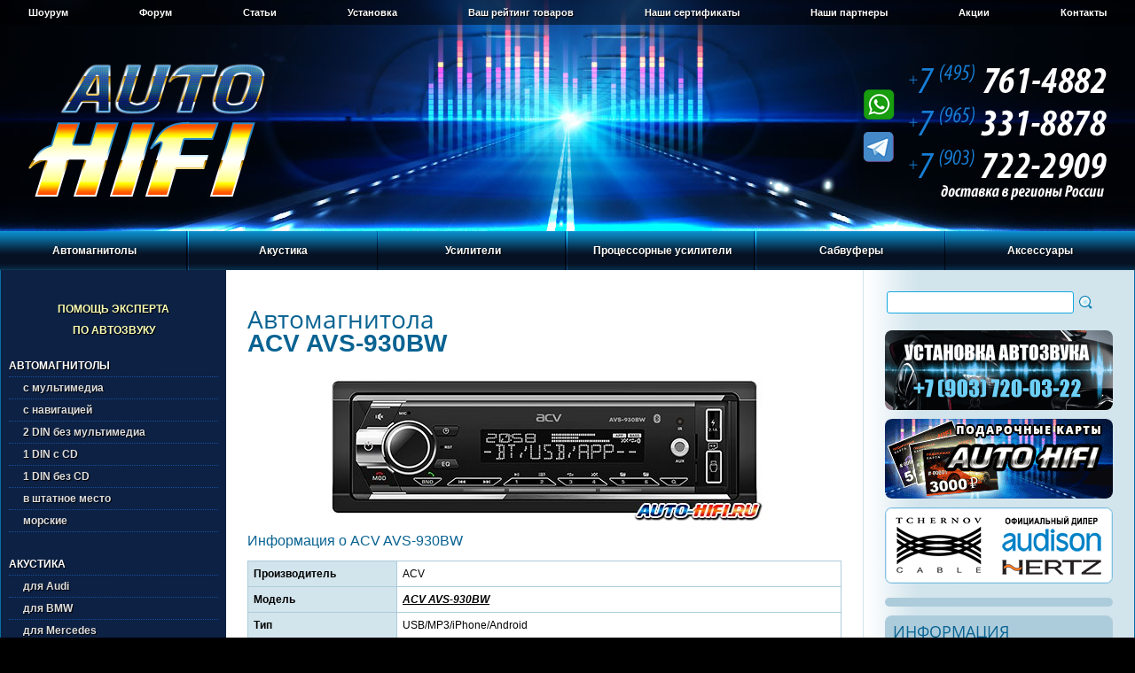

--- FILE ---
content_type: text/html
request_url: https://auto-hifi.ru/auto/model.php?mode=AVS-930BW
body_size: 15990
content:
<!DOCTYPE HTML PUBLIC "-//W3C//DTD HTML 4.01 Transitional//EN" "http://www.w3.org/TR/html4/loose.dtd">
<html>
<head>
<title>Автомагнитола ACV AVS-930BW | Характеристики ACV AVS-930BW | Отзывы ACV AVS-930BW</title>
<meta name='description' content='Технические характеристики, отзывы пользователей на ACV AVS-930BW'>
<meta name='keywords' content='ACV AVS-930BW, AVS-930BW'>
<meta http-equiv='content-type' content='text/html; charset=utf-8'>
<meta http-equiv='content-script-type' content='text/javascript'>
<link rel='icon' href='/favicon.ico' type='image/x-icon'>
<link rel='shortcut icon' href='/favicon.ico' type='image/x-icon'>
<link rel='apple-touch-icon' sizes='57x57' href='/apple-touch-icon-57.png'>
<link rel='apple-touch-icon' sizes='72x72' href='/apple-touch-icon-72.png'>
<link rel='apple-touch-icon' sizes='114x114' href='/apple-touch-icon-114.png'>
<link rel='apple-touch-icon' sizes='120x120' href='/apple-touch-icon-120.png'>
<link rel='apple-touch-icon' sizes='144x144' href='/apple-touch-icon-144.png'>
<link rel='apple-touch-icon' sizes='152x152' href='/apple-touch-icon-152.png'>
<link rel='stylesheet' type='text/css' href='/css/common.css'>
<link rel='stylesheet' type='text/css' href='/css/style.css'>	
<link rel='stylesheet' type='text/css' href='/css/font.css'>
<link rel='stylesheet' type='text/css' media='screen, projection' href='/jcart/jcart/css/jcart.css'>	
<script type='text/javascript' src='/js/jquery.min.js'></script>
<script type='text/javascript' src='/js/common.js'></script> 
<script type='text/javascript' src='/fb/lib/jquery.mousewheel-3.0.6.pack.js'></script>
<script type='text/javascript' src='/fb/source/jquery.fancybox.js'></script>
<script type='text/javascript' src='/js/swfobject.js'></script>
<link rel='stylesheet' type='text/css' href='/fb/source/jquery.fancybox.css' media='screen'>
</head><body>
<!-- Yandex.Metrika counter --> <script type="text/javascript" > (function(m,e,t,r,i,k,a){m[i]=m[i]||function(){(m[i].a=m[i].a||[]).push(arguments)}; m[i].l=1*new Date(); for (var j = 0; j < document.scripts.length; j++) {if (document.scripts[j].src === r) { return; }} k=e.createElement(t),a=e.getElementsByTagName(t)[0],k.async=1,k.src=r,a.parentNode.insertBefore(k,a)}) (window, document, "script", "https://mc.yandex.ru/metrika/tag.js", "ym"); ym(97828858, "init", { clickmap:true, trackLinks:true, accurateTrackBounce:true }); </script> <noscript><div><img src="https://mc.yandex.ru/watch/97828858" style="position:absolute; left:-9999px;" alt="" /></div></noscript> <!-- /Yandex.Metrika counter -->

<script type='text/javascript'>
	$(document).ready(function() {
		$('.pics').fancybox({
			padding: 0,
			openEffect : 'elastic',
			openSpeed  : 150,
			closeEffect : 'elastic',
			closeSpeed  : 150,
			closeClick : true,
			closeBtn : false,
			helpers : {
				title : null,
				overlay : null
			}
		});
		$('.gals').fancybox({
			padding: 0,
			openEffect : 'elastic',
			openSpeed  : 150,
			closeEffect : 'elastic',
			closeSpeed  : 150,
			closeClick : true,
			closeBtn : false,
			arrows : false,
			autoPlay : false,
			helpers : {
				title : null,
				overlay : null
			}
		});
		$('.tpics').fancybox({
			padding: 0,
			openEffect : 'elastic',
			openSpeed  : 150,
			closeEffect : 'elastic',
			closeSpeed  : 150,
			closeClick : true,
			closeBtn : false,
			helpers : {
				title : {
					type : 'outside'
				}
			}
		});
	});
</script>
<div class="wrapper">
<!-- #header -->
<div id="header">
	<!-- #topmenu -->
	<div id="topmenu">
		<ul>
			<li><a href="/showroom.php" title="Шоурум «Auto-HiFi»">Шоурум</a></li>
			<li><a href="/forum/index.php" title="Форум «Auto-HiFi»">Форум</a></li>
			<li><a href="/autozvuk/index.php" title="Статьи из журналов про автозвук">Статьи</a></li>
			<li><a href="/ustanovka.php" title="Установка автозвука">Установка</a></li>
			<li><a href="/rating.php" title="Ваш рейтинг товаров">Ваш рейтинг товаров</a></li>
			<li><a href="/sert.php" title="Наши сертификаты">Наши сертификаты</a></li>
			<li><a href="/partners.php" title="Наши партнеры">Наши партнеры</a></li>
			<li><a href="/actions.php" title="Акции «Auto-HiFi»">Акции</a></li>
			<li><a href="/were.php" title="Контакты">Контакты</a></li>
			<li class="last"></li>
		</ul>
	</div>
	<!-- /#topmenu -->
	<div id="logo"><a href="/index.php"><img src="/images/logo.png" alt="Auto-HiFi"></a></div>
	<div id="phones">
	<img src="https://auto-hifi.ru/images/000000-0.png" width="306" height="206" border="0" id="phonesmap" usemap="#phonesmap" alt="" title="все номера доступны через WhatsApp и Telegram"/>
        <map name="phonesmap">
          <area shape="poly" coords="84,0,305,0,305,42,84,42" href="tel:+74957614882" alt="" />
          <area shape="poly" coords="84,43,305,43,305,90,84,90" href="tel:+79653318878" alt="" />
	  <area shape="poly" coords="84,91,305,91,305,139,84,139" href="tel:+79037222909" alt="" />
        </map>
</div>
</div>
<!-- /#header -->

<!-- #mainmenu -->
<div id="mainmenu">
	<ul>
		<li>
			<a href="#">Автомагнитолы</a>
			<div class="sub">
				<ul>
					<li>
						<a href="/auto/index.php?firma=ACV">ACV</a>
						<a href="/auto/index.php?firma=Alpine">Alpine</a>
						<a href="/auto/index.php?firma=Aura">Aura</a>
						<a href="/auto/index.php?firma=AVEL">AVEL</a>
						<a href="/auto/index.php?firma=Blaupunkt">Blaupunkt</a>
						<a href="/auto/index.php?firma=Clarion">Clarion</a>
						<a href="/auto/index.php?firma=Deaf%20Bonce">Deaf Bonce</a>
						<a href="/auto/index.php?firma=Hertz">Hertz</a>
						<a href="/auto/index.php?firma=InCar">InCar</a>
						<a href="/auto/index.php?firma=Infinity">Infinity</a>
						<a href="/auto/index.php?firma=JBL">JBL</a>
						<a href="/auto/index.php?firma=JL%20Audio">JL Audio</a>
					</li>
					<li>
						<a href="/auto/index.php?firma=JVC">JVC</a>
						<a href="/auto/index.php?firma=Kenwood">Kenwood</a>		
						<a href="/auto/index.php?firma=Kicker">Kicker</a>		
						<a href="/auto/index.php?firma=Nakamichi">Nakamichi</a>				
						<a href="/auto/index.php?firma=Pioneer">Pioneer</a>
						<a href="/auto/index.php?firma=Prology">Prology</a>
						<a href="/auto/index.php?firma=Sony">Sony</a>		
						<a href="/auto/index.php?firma=Swat">Swat</a>		
						<a href="/auto/index.php?firma=Teyes">Teyes</a>		
						<a href="/auto/index.php?firma=Ural">Ural</a>								
					</li>
					<li>
						<a href="/auto/indexs.php"><b>Подобрать автомагнитолу в штатное место</b></a>
						<a href="/auto/select.php"><b>Выбор автомагнитолы по параметрам</b></a>
					</li>
				</ul>
			</div>
		</li>
		<li>
			<a href="#">Акустика</a>
			<div class="sub">
				<ul>
					<li>
						<a href="/acoustic/index.php?firma=ACV">ACV</a>
						<a href="/acoustic/index.php?firma=Ai-Sonic">Ai-Sonic</a>
						<a href="/acoustic/index.php?firma=Alpine">Alpine</a>
						<a href="/acoustic/index.php?firma=AMP">AMP</a>
						<a href="/acoustic/index.php?firma=Aspect">Aspect</a>
						<a href="/acoustic/index.php?firma=Audio%20System">Audio System</a>
						<a href="/acoustic/index.php?firma=Audio%20System%20Italy">Audio System Italy</a>
						<a href="/acoustic/index.php?firma=Audison">Audison</a>
						<a href="/acoustic/index.php?firma=Aura">Aura</a>
						<a href="/acoustic/index.php?firma=Avatar">Avatar</a>
						<a href="/acoustic/index.php?firma=AVEL">AVEL</a>
						<a href="/acoustic/index.php?firma=Awave">Awave</a>
						<a href="/acoustic/index.php?firma=Axton">Axton</a>
						<a href="/acoustic/index.php?firma=Best%20Balance">Best Balance</a>
						<a href="/acoustic/index.php?firma=Black%20Hydra">Black Hydra</a>
					</li>
					<li>
						<a href="/acoustic/index.php?firma=BLAM">BLAM</a>
						<a href="/acoustic/index.php?firma=Blaupunkt">Blaupunkt</a>
						<a href="/acoustic/index.php?firma=Brax">Brax</a>
						<a href="/acoustic/index.php?firma=Clarion">Clarion</a>		
						<a href="/acoustic/index.php?firma=DD%20Audio">DD Audio</a>	
						<a href="/acoustic/index.php?firma=Deaf%20Bonce">Deaf Bonce</a>
						<a href="/acoustic/index.php?firma=Dego">Dego</a>
						<a href="/acoustic/index.php?firma=DL%20Audio">DL Audio</a>	
						<a href="/acoustic/index.php?firma=DLS">DLS</a>	
						<a href="/acoustic/index.php?firma=Edge">Edge</a>
						<a href="/acoustic/index.php?firma=Ergo">Ergo</a>
						<a href="/acoustic/index.php?firma=ESB%20Audio">ESB Audio</a>
						<a href="/acoustic/index.php?firma=ESX">ESX</a>
						<a href="/acoustic/index.php?firma=Eton">Eton</a>
						<a href="/acoustic/index.php?firma=EXSO">EXSO</a>
					</li>
					<li>
						<a href="/acoustic/index.php?firma=Focal">Focal</a>
						<a href="/acoustic/index.php?firma=FSD%20audio">FSD audio</a>
						<a href="/acoustic/index.php?firma=Goldhorn">Goldhorn</a>
						<a href="/acoustic/index.php?firma=Gladen">Gladen</a>	
						<a href="/acoustic/index.php?firma=Ground%20Zero">Ground Zero</a>
					  <a href="/acoustic/index.php?firma=Harmony">Harmony</a>
					  <a href="/acoustic/index.php?firma=Helix">Helix</a>
					  <a href="/acoustic/index.php?firma=Hellion">Hellion</a>
						<a href="/acoustic/index.php?firma=Hertz">Hertz</a>
						<a href="/acoustic/index.php?firma=Infinity">Infinity</a>
						<a href="/acoustic/index.php?firma=JBL">JBL</a>	
						<a href="/acoustic/index.php?firma=JL%20Audio">JL Audio</a>		
						<a href="/acoustic/index.php?firma=JVC">JVC</a>
						<a href="/acoustic/index.php?firma=Kenwood">Kenwood</a>
						<a href="/acoustic/index.php?firma=Kicker">Kicker</a>
					</li>
					<li>
						<a href="/acoustic/index.php?firma=Kicx">Kicx</a>
					  <a href="/acoustic/index.php?firma=Light%20Audio">Light Audio</a>
						<a href="/acoustic/index.php?firma=Match">Match</a>
						<a href="/acoustic/index.php?firma=MBQ">MBQ</a>
						<a href="/acoustic/index.php?firma=Morel">Morel</a>
						<a href="/acoustic/index.php?firma=Musway">Musway</a>
						<a href="/acoustic/index.php?firma=Mystery">Mystery</a>
						<a href="/acoustic/index.php?firma=Nakamichi">Nakamichi</a>	
						<a href="/acoustic/index.php?firma=Oris">Oris</a>	
						<a href="/acoustic/index.php?firma=Phoenix%20Gold">Phoenix Gold</a>
						<a href="/acoustic/index.php?firma=Pioneer">Pioneer</a>
					  <a href="/acoustic/index.php?firma=Pride">Pride</a>
					  <a href="/acoustic/index.php?firma=Prology">Prology</a>
						<a href="/acoustic/index.php?firma=Rainbow">Rainbow</a>	
					</li>
					<li>
						<a href="/acoustic/index.php?firma=Recoil">Recoil</a>		
						<a href="/acoustic/index.php?firma=Sennuopu">Sennuopu</a>	
						<a href="/acoustic/index.php?firma=SOaudio">SOaudio</a>		
						<a href="/acoustic/index.php?firma=Sony">Sony</a>		
						<a href="/acoustic/index.php?firma=Steg">Steg</a>
						<a href="/acoustic/index.php?firma=Stinger">Stinger</a>
						<a href="/acoustic/index.php?firma=Swat">Swat</a>
						<a href="/acoustic/index.php?firma=Terza">Terza</a>
						<a href="/acoustic/index.php?firma=Tonemix">Tonemix</a>
						<a href="/acoustic/index.php?firma=Ural">Ural</a>
						<a href="/acoustic/index.php?firma=Vibe">Vibe</a>
						<a href="/acoustic/index.php?firma=Xcelsus audio">Xcelsus audio</a>
						<br>
						<br>
						<a href="/acoustic/select.php"><b>Выбор акустики по параметрам</b></a>
					</li>
				</ul>
			</div>
		</li>
		<li>
			<a href="#">Усилители</a>
			<div class="sub">
				<ul>
					<li>
						<a href="/amp/index.php?firma=ACV">ACV</a>
						<a href="/amp/index.php?firma=Alpine">Alpine</a>
						<a href="/amp/index.php?firma=AMP">AMP</a>
						<a href="/amp/index.php?firma=Audio%20System">Audio System</a>
						<a href="/amp/index.php?firma=Audio%20System%20Italy">Audio System Italy</a>
						<a href="/amp/index.php?firma=Audison">Audison</a>
						<a href="/amp/index.php?firma=Aura ">Aura</a>
						<a href="/amp/index.php?firma=Avatar">Avatar</a>
						<a href="/amp/index.php?firma=Awave">Awave</a>
						<a href="/amp/index.php?firma=Axton">Axton</a>
						<a href="/amp/index.php?firma=Best%20Balance">Best Balance</a>
						<a href="/amp/index.php?firma=Black%20Hydra">Black Hydra</a>
						<a href="/amp/index.php?firma=Blaupunkt">Blaupunkt</a>
					</li>
					<li>
						<a href="/amp/index.php?firma=Brax">Brax</a>
						<a href="/amp/index.php?firma=Clarion">Clarion</a>
						<a href="/amp/index.php?firma=Deaf%20Bonce">Deaf Bonce</a>	
						<a href="/amp/index.php?firma=DL%20Audio">DL Audio</a>	
						<a href="/amp/index.php?firma=DLS">DLS</a>	
						<a href="/amp/index.php?firma=Edge">Edge</a>
						<a href="/amp/index.php?firma=ESX">ESX</a>
						<a href="/amp/index.php?firma=Eton">Eton</a>
						<a href="/amp/index.php?firma=Focal">Focal</a>
						<a href="/amp/index.php?firma=FSD%20audio">FSD audio</a>
					  <a href="/amp/index.php?firma=Gladen">Gladen</a>
						<a href="/amp/index.php?firma=Ground%20Zero">Ground Zero</a>	
						<a href="/amp/index.php?firma=Helix">Helix</a>
						<a href="/amp/index.php?firma=Hellion">Hellion</a>
					</li>
					<li>
						<a href="/amp/index.php?firma=Hertz">Hertz</a>
						<a href="/amp/index.php?firma=InCar">InCar</a>
						<a href="/amp/index.php?firma=Infinity">Infinity</a>
						<a href="/amp/index.php?firma=JBL">JBL</a>	
						<a href="/amp/index.php?firma=JL%20Audio">JL Audio</a>	
						<a href="/amp/index.php?firma=JVC">JVC</a>	
						<a href="/amp/index.php?firma=Kenwood">Kenwood</a>
						<a href="/amp/index.php?firma=Kicker">Kicker</a>
						<a href="/amp/index.php?firma=Kicx">Kicx</a>
						<a href="/amp/index.php?firma=Light%20Audio">Light Audio</a>
						<a href="/amp/index.php?firma=Match">Match</a>
						<a href="/amp/index.php?firma=Morel">Morel</a>
					</li>
					<li>
						<a href="/amp/index.php?firma=Mosconi">Mosconi</a>
						<a href="/amp/index.php?firma=Musway">Musway</a>
						<a href="/amp/index.php?firma=Nakamichi">Nakamichi</a>
						<a href="/amp/index.php?firma=Oris">Oris</a>
						<a href="/amp/index.php?firma=Phoenix%20Gold">Phoenix Gold</a>	
						<a href="/amp/index.php?firma=Pioneer">Pioneer</a>
						<a href="/amp/index.php?firma=Pride">Pride</a>
						<a href="/amp/index.php?firma=Prology">Prology</a>
						<a href="/amp/index.php?firma=Rainbow">Rainbow</a>
						<a href="/amp/index.php?firma=Recoil">Recoil</a>
						<a href="/amp/index.php?firma=Resolut">Resolut</a>
						<a href="/amp/index.php?firma=Steg">Steg</a>
						<a href="/amp/index.php?firma=Swat">Swat</a>
					</li>
					<li>
						<a href="/amp/index.php?firma=Tonemix">Tonemix</a>
						<a href="/amp/index.php?firma=Ural">Ural</a>
						<a href="/amp/index.php?firma=Vibe">Vibe</a>
						<a href="/amp/index.php?firma=Xcelsus%20audio">Xcelsus audio</a>
						<a href="/amp/index.php?firma=Zapco">Zapco</a>
						<br>
						<br>
						<a href="/amp/select.php"><b>Выбор усилителя по параметрам</b></a>
					</li>
				</ul>
			</div>
		</li>
		<li>
			<a href="#">Процессорные усилители</a>
			<div class="sub">
				<ul>
					<li>
						<a href="/amp/indexpamp.php?firma=A1COSMOS">A1COSMOS</a>
						<a href="/amp/indexpamp.php?firma=ACV">ACV</a>
						<a href="/amp/indexpamp.php?firma=Alpine">Alpine</a>
						<a href="/amp/indexpamp.php?firma=AMP">AMP</a>
						<a href="/amp/indexpamp.php?firma=Audio%20System">Audio System</a>
						<a href="/amp/indexpamp.php?firma=Audio%20System Italy">Audio System Italy</a>
						<a href="/amp/indexpamp.php?firma=Audison">Audison</a>
						<a href="/amp/indexpamp.php?firma=Awave">Awave</a>
						<a href="/amp/indexpamp.php?firma=Best%20Balance">Best Balance</a>
						<a href="/amp/indexpamp.php?firma=Black%20Hydra">Black Hydra</a>
						<a href="/amp/indexpamp.php?firma=Brax">Brax</a>	
						<a href="/amp/indexpamp.php?firma=Deaf%20Bonce">Deaf Bonce</a>
						<a href="/amp/indexpamp.php?firma=Eton">Eton</a>
					</li>
					<li>
						<a href="/amp/indexpamp.php?firma=Goldhorn">Goldhorn</a>
						<a href="/amp/indexpamp.php?firma=Ground%20Zero">Ground Zero</a>
						<a href="/amp/indexpamp.php?firma=Helix">Helix</a>
						<a href="/amp/indexpamp.php?firma=Hellion">Hellion</a>
						<a href="/amp/indexpamp.php?firma=Hertz">Hertz</a>
						<a href="/amp/indexpamp.php?firma=JBL">JBL</a>
						<a href="/amp/indexpamp.php?firma=JL Audio">JL Audio</a>
						<a href="/amp/indexpamp.php?firma=Kicx">Kicx</a>
						<a href="/amp/indexpamp.php?firma=Light%20Audio">Light Audio</a>
						<a href="/amp/indexpamp.php?firma=Match">Match</a>
						<a href="/amp/indexpamp.php?firma=Mosconi">Mosconi</a>
					</li>
					<li>
						<a href="/amp/indexpamp.php?firma=Musway">Musway</a>
						<a href="/amp/indexpamp.php?firma=Nakamichi">Nakamichi</a>
						<a href="/amp/indexpamp.php?firma=Pioneer">Pioneer</a>
						<a href="/amp/indexpamp.php?firma=Phoenix%20Gold">Phoenix Gold</a>
						<a href="/amp/indexpamp.php?firma=Rainbow">Rainbow</a>
						<a href="/amp/indexpamp.php?firma=Recoil">Recoil</a>
						<a href="/amp/indexpamp.php?firma=Resolut">Resolut</a>
						<a href="/amp/indexpamp.php?firma=Sennuopu">Sennuopu</a>
						<a href="/amp/indexpamp.php?firma=Steg">Steg</a>
						<a href="/amp/indexpamp.php?firma=Vibe">Vibe</a>
						<a href="/amp/indexpamp.php?firma=Zapco">Zapco</a>
					</li>
					<li>
						<a href="/amp/indexmpamp.php?ftype=19"><b>16-канальные</b></a>
						<a href="/amp/indexmpamp.php?ftype=20"><b>14-канальные</b></a>
						<a href="/amp/indexmpamp.php?ftype=13"><b>12-канальные</b></a>
						<a href="/amp/indexmpamp.php?ftype=17"><b>10-канальные</b></a>
						<a href="/amp/indexmpamp.php?ftype=8"><b>8-канальные</b></a>
						<a href="/amp/indexmpamp.php?ftype=9"><b>7-канальные</b></a>
						<a href="/amp/indexmpamp.php?ftype=10"><b>6-канальные</b></a>
						<a href="/amp/indexmpamp.php?ftype=11"><b>5-канальные</b></a>
						<a href="/amp/indexmpamp.php?ftype=12"><b>4-канальные</b></a>
						<a href="/amp/indexmpamp.php?ftype=15"><b>2-канальные</b></a>
						<a href="/amp/indexmpamp.php?ftype=14"><b>Моно</b></a>
					</li>
				</ul>
			</div>
		</li>
		<li>
			<a href="#">Сабвуферы</a>
			<div class="sub">
				<ul>
					<li>
						<a href="/sab/index.php?firma=ACV">ACV</a>
						<a href="/sab/index.php?firma=Ai-Sonic">Ai-Sonic</a>
						<a href="/sab/index.php?firma=Alpine">Alpine</a>
						<a href="/sab/index.php?firma=AMP">AMP</a>
						<a href="/sab/index.php?firma=Aspect">Aspect</a>
						<a href="/sab/index.php?firma=Audio%20System">Audio System</a>
						<a href="/sab/index.php?firma=Audio%20System%20Italy">Audio System Italy</a>
						<a href="/sab/index.php?firma=Audison">Audison</a>
						<a href="/sab/index.php?firma=Aura">Aura</a>
						<a href="/sab/index.php?firma=Avatar">Avatar</a>
						<a href="/sab/index.php?firma=Awave">Awave</a>
						<a href="/sab/index.php?firma=Best%20Balance">Best Balance</a>
						<a href="/sab/index.php?firma=Black%20Hydra">Black Hydra</a>
						<a href="/sab/index.php?firma=BLAM">BLAM</a>
						<a href="/sab/index.php?firma=Brax">Brax</a>
					</li>
					<li>
						<a href="/sab/index.php?firma=Challenger">Challenger</a>
						<a href="/sab/index.php?firma=Clarion">Clarion</a>
						<a href="/sab/index.php?firma=DD%20Audio">DD Audio</a>
						<a href="/sab/index.php?firma=Deaf%20Bonce">Deaf Bonce</a>
						<a href="/sab/index.php?firma=Dego">Dego</a>
						<a href="/sab/index.php?firma=DL%20Audio">DL Audio</a>
						<a href="/sab/index.php?firma=DLS">DLS</a>
						<a href="/sab/index.php?firma=Edge">Edge</a>
						<a href="/sab/index.php?firma=ESX">ESX</a>	
						<a href="/sab/index.php?firma=ESB%20Audio">ESB Audio</a>
						<a href="/sab/index.php?firma=Eton">Eton</a>	
						<a href="/sab/index.php?firma=Focal">Focal</a>
						<a href="/sab/index.php?firma=FSD%20audio">FSD audio</a>
						<a href="/sab/index.php?firma=Gladen">Gladen</a>
						<a href="/sab/index.php?firma=Ground%20Zero">Ground Zero</a>
						<a href="/sab/index.php?firma=Harmony">Harmony</a>
					</li>
					<li>	
						<a href="/sab/index.php?firma=Helix">Helix</a>
						<a href="/sab/index.php?firma=Hellion">Hellion</a>
						<a href="/sab/index.php?firma=Hertz">Hertz</a>
						<a href="/sab/index.php?firma=Infinity">Infinity</a>	
						<a href="/sab/index.php?firma=JBL">JBL</a>
						<a href="/sab/index.php?firma=JL%20Audio">JL Audio</a>	
						<a href="/sab/index.php?firma=JVC">JVC</a>	
						<a href="/sab/index.php?firma=Kenwood">Kenwood</a>
						<a href="/sab/index.php?firma=Kicker">Kicker</a>
						<a href="/sab/index.php?firma=Kicx">Kicx</a>
						<a href="/sab/index.php?firma=Light%20Audio">Light Audio</a>
						<a href="/sab/index.php?firma=Match">Match</a>
						<a href="/sab/index.php?firma=MBQ">MBQ</a>	
						<a href="/sab/index.php?firma=Morel">Morel</a>	
					  <a href="/sab/index.php?firma=Nakamichi">Nakamichi</a>
					</li>
					<li>
					  <a href="/sab/index.php?firma=Oris">Oris</a>
					  <a href="/sab/index.php?firma=Phoenix%20Gold">Phoenix Gold</a>
						<a href="/sab/index.php?firma=Pioneer">Pioneer</a>
						<a href="/sab/index.php?firma=Pride">Pride</a>
						<a href="/sab/index.php?firma=Prology">Prology</a>
						<a href="/sab/index.php?firma=Rainbow">Rainbow</a>
						<a href="/sab/index.php?firma=Recoil">Recoil</a>
						<a href="/sab/index.php?firma=Sennuopu">Sennuopu</a>
						<a href="/sab/index.php?firma=SOaudio">SOaudio</a>
						<a href="/sab/index.php?firma=Steg">Steg</a>
						<a href="/sab/index.php?firma=Stinger">Stinger</a>
						<a href="/sab/index.php?firma=Swat">Swat</a>
						<a href="/sab/index.php?firma=Ural">Ural</a>
						<a href="/sab/index.php?firma=Vibe">Vibe</a>
				    <a href="/sab/index.php?firma=Xcelsus audio">Xcelsus audio</a>
					</li>
					<li>
						<a href="/sab/select.php"><b>Выбор сабвуфера по параметрам</b></a>
					</li>
				</ul>
			</div>
		</li>
		<li class="last">
			<a href="#">Аксессуары</a>
			<div class="sub">
				<ul>
					<li>
						<a href="/alarm/index.php?firma=Pandect">Автосигнализации Pandect</a>
						<a href="/alarm/index.php?firma=Pandora">Автосигнализации Pandora</a>	
						<a href="/alarm/index.php?firma=StarLine">Автосигнализации StarLine</a>
						<a href="/other/index.php?tip=admatch">Адаптеры подключения</a>
						<a href="/other/index.php?tip=antenna">Антенны автомобильные</a>
						<a href="/other/index.php?tip=antadap">Антенные переходники</a>
						<a href="/other/index.php?tip=earphone">Беспроводные наушники</a>
						<a href="/other/index.php?tip=gril">Грили (защитные решетки)</a>
						<a href="/interface/index.php?tip=can">Интерфейсы CAN-шины</a>
						<a href="/interface/index.php?tip=most">Интерфейсы штатных шин</a>
					</li>
					<li>
						<a href="/tvdvd/index.php?tip=acamera">Системы кругового обзора</a>
						<a href="/tvdvd/index.php?tip=camera">Камеры заднего вида</a>
						<a href="/tvdvd/index.php?tip=fcamera">Камеры переднего вида</a>
						<a href="/other/index.php?tip=karpet">Карпет и акустическая ткань</a>
						<a href="/capasitor/index.php">Конденсаторы</a>
						<a href="/other/index.php?tip=box">Корпуса для сабвуферов</a>
						<a href="/crossover/index.php">Кроссоверы</a>
						<a href="/other/index.php?tip=mediaplayer">Медиапроигрыватели</a>
						<a href="/tvdvd/index.php?tip=monitor">Мониторы</a>
						<a href="/tvdvd/index.php?tip=ahead">Мониторы в подголовнике</a>
						<a href="/tvdvd/index.php?tip=overhead">Мониторы потолочные</a>
						<a href="/tvdvd/index.php?tip=mirror">Зеркала с монитором</a>
						<a href="/videoreg/index.php">Видеорегистраторы</a>
					</li>
					<li>
						<a href="/other/index.php?tip=parktroniki">Парктроники</a>
						<a href="/other/index.php?tip=iso">Переходники на ISO</a>
						<a href="/ramka/index.php">Переходные рамки</a>
						<a href="/interface/index.php?tip=du">Поддержка ДУ на руле</a>
						<a href="/other/index.php?tip=polka">Подиумы для акустики</a>
						<a href="/other/index.php?tip=processor">Процессоры звука</a>
						<a href="/other/index.php?tip=extmodule">Модули для процессоров звука</a>
						<a href="/other/index.php?tip=procremote">Пульты для процессоров звука</a>
						<a href="/other/index.php?tip=remote">Пульты ДУ</a>
						<a href="/tvdvd/index.php?tip=tv-tuner">ТВ-тюнеры</a>
						<a href="/shumka/index.php">Шумовиброизоляция</a>
						<a href="/shumka/index.php?tip=complect">Комплекты шумовиброизоляции</a>
					</li>
					<li>
						<a href="/other/index.php?tip=provoda">Аксессуары для установки усилителей</a>	
						<a href="/other/index.php?tip=meter">Измерительное оборудование</a>
						<a href="/other/index.php?tip=tool">Инструменты для установки </a>
						<a href="/other/index.php?tip=provoda5">Комплекты для установки усилителя</a>
						<a href="/other/index.php?tip=provoda1">Провода акустические</a>
						<a href="/other/index.php?tip=provoda6">Провода питания</a>
						<a href="/other/index.php?tip=provoda4">Кабели межблочные</a>
						<a href="/other/index.php?tip=provoda9">Кабели оптические</a>
						<a href="/other/index.php?tip=provoda2">Клеммы и наконечники</a>
						<a href="/other/index.php?tip=provoda8">Дистрибьюторы питания</a>	
						<a href="/other/index.php?tip=provoda3">Колбы и предохранители</a>
						<a href="/other/index.php?tip=provoda7">Преобразователи уровня сигнала</a>
						<a href="/other/index.php?tip=misc">Разное</a>
						<a href="/other/index.php?tip=gift_card">Подарочные карты</a>
					</li>
				</ul>
			</div>
		</li>
	</ul>
</div>
<!-- /#mainmenu -->

<table id="ppc">
<tr>
<!-- #sidebar -->
<td id="sidebar">
	<div id="lmenutop">
<ul>
				<li><a href="/expert_help.php" title="Помощь эксперта по автозвуку в подборе компонентов">Помощь эксперта<br> по автозвуку</a></li>
</ul>	
</div>
	<div id="lmenu">
	<ul>			<li>Автомагнитолы</li>
				<li><a href="/auto/indexm.php?ftype=1" title="Автомагнитолы с мультимедиа">с мультимедиа</a></li>
				<li><a href="/auto/indexm.php?ftype=2" title="Автомагнитолы с навигацией">с навигацией</a></li>
				<li><a href="/auto/indexm.php?ftype=3" title="Автомагнитолы 2 DIN без мультимедиа">2 DIN без мультимедиа</a></li>
				<li><a href="/auto/indexm.php?ftype=4" title="Автомагнитолы 1 DIN с CD">1 DIN с CD</a></li>
				<li><a href="/auto/indexm.php?ftype=5" title="Автомагнитолы 1 DIN без CD">1 DIN без CD</a></li>
				<li><a href="/auto/indexs.php" title="Автомагнитолы в штатное место">в штатное место</a></li>
				<li><a href="/auto/indexm.php?ftype=7" title="Морские магнитолы">морские</a></li>		
				<li><br>Акустика</li>
				<li><a href="/acoustic/indexm.php?ftype=25" title="Акустика для Audi">для Audi</a></li>
				<li><a href="/acoustic/indexm.php?ftype=23" title="Акустика для BMW">для BMW</a></li>
				<li><a href="/acoustic/indexm.php?ftype=24" title="Акустика для Mercedes">для Mercedes</a></li>
				<li><a href="/acoustic/indexm.php?ftype=26" title="Акустика для Volkswagen">для Volkswagen</a></li>
				<li><a href="/acoustic/indexm.php?ftype=27" title="Акустика для Tesla">для Tesla</a></li>
				<li><a href="/acoustic/indexm.php?ftype=1" title="Акустика 3-компонентная">3-компонентная</a></li>
				<li><a href="/acoustic/indexm.php?ftype=2" title="Акустика 3-компонентная 16,5 см.">&nbsp;&nbsp;&nbsp;&nbsp;&nbsp;&nbsp;16,5 см.</a></li>
				<li><a href="/acoustic/indexm.php?ftype=3" title="Акустика 2-компонентная">2-компонентная</a></li>
				<li><a href="/acoustic/indexm.php?ftype=4" title="Акустика 2-компонентная 10 см.">&nbsp;&nbsp;&nbsp;&nbsp;&nbsp;&nbsp;10 см.</a></li>
				<li><a href="/acoustic/indexm.php?ftype=5" title="Акустика 2-компонентная 13 см.">&nbsp;&nbsp;&nbsp;&nbsp;&nbsp;&nbsp;13 см.</a></li>
				<li><a href="/acoustic/indexm.php?ftype=6" title="Акустика 2-компонентная 16,5 см.">&nbsp;&nbsp;&nbsp;&nbsp;&nbsp;&nbsp;16,5 см.</a></li>
				<li><a href="/acoustic/indexm.php?ftype=7" title="Акустика 2-компонентная 20 см.">&nbsp;&nbsp;&nbsp;&nbsp;&nbsp;&nbsp;20 см.</a></li>
				<li><a href="/acoustic/indexm.php?ftype=8" title="Акустика 2-компонентная овальная (5х7'')">&nbsp;&nbsp;&nbsp;&nbsp;&nbsp;&nbsp;овальная (5х7'')</a></li>
				<li><a href="/acoustic/indexm.php?ftype=9" title="Акустика коаксиальная">коаксиальная</a></li>
				<li><a href="/acoustic/indexm.php?ftype=10" title="Акустика коаксиальная 10 см.">&nbsp;&nbsp;&nbsp;&nbsp;&nbsp;&nbsp;10 см.</a></li>
				<li><a href="/acoustic/indexm.php?ftype=11" title="Акустика коаксиальная 13 см.">&nbsp;&nbsp;&nbsp;&nbsp;&nbsp;&nbsp;13 см.</a></li>
				<li><a href="/acoustic/indexm.php?ftype=12" title="Акустика коаксиальная 16,5 см.">&nbsp;&nbsp;&nbsp;&nbsp;&nbsp;&nbsp;16,5 см.</a></li>
				<li><a href="/acoustic/indexm.php?ftype=13" title="Акустика коаксиальная 20 см.">&nbsp;&nbsp;&nbsp;&nbsp;&nbsp;&nbsp;20 см.</a></li>
				<li><a href="/acoustic/indexm.php?ftype=14" title="Акустика коаксиальная овальная (5х7'')">&nbsp;&nbsp;&nbsp;&nbsp;&nbsp;&nbsp;овальная (5х7'')</a></li>
				<li><a href="/acoustic/indexm.php?ftype=15" title="Акустика коаксиальная овальная (6х9'')">&nbsp;&nbsp;&nbsp;&nbsp;&nbsp;&nbsp;овальная (6х9'')</a></li>
				<li><a href="/acoustic/indexm.php?ftype=16" title="Акустика высокочастотная ">высокочастотная</a></li>
				<li><a href="/acoustic/indexm.php?ftype=17" title="Акустика среднечастотная">среднечастотная</a></li>
				<li><a href="/acoustic/indexm.php?ftype=18" title="Акустика мидбасовая">мидбасовая</a></li>
				<li><a href="/acoustic/indexm.php?ftype=19" title="Акустика мидбасовая 16,5 см.">&nbsp;&nbsp;&nbsp;&nbsp;&nbsp;&nbsp;16,5 см.</a></li>
				<li><a href="/acoustic/indexm.php?ftype=20" title="Акустика мидбасовая 20 см.">&nbsp;&nbsp;&nbsp;&nbsp;&nbsp;&nbsp;20 см.</a></li>
				<li><a href="/acoustic/indexm.php?ftype=21" title="Морская акустика">морская</a></li>
				<li><a href="/acoustic/indexm.php?ftype=22" title="Внедорожная акустика">внедорожная</a></li>
				<li><br>Усилители</li>
				<li><a href="/amp/indexm.php?ftype=1" title="Усилители 5-канальные">5-канальные</a></li>
				<li><a href="/amp/indexm.php?ftype=2" title="Усилители 4-канальные">4-канальные</a></li>
				<li><a href="/amp/indexm.php?ftype=3" title="Усилители 2-канальные">2-канальные</a></li>
				<li><a href="/amp/indexm.php?ftype=4" title="Моноблоки">моноблоки</a></li>
				<li><a href="/amp/indexm.php?ftype=5" title="Морские усилители">морские</a></li>
				<li><a href="/amp/indexm.php?ftype=6" title="Внедорожные усилители">внедорожные</a></li>
				<li><br>Процессорные усилители</li>
				<li><a href="/amp/indexm.php?ftype=19" title="Процессорные усилители 16-канальные">16-канальные</a></li>
				<li><a href="/amp/indexm.php?ftype=20" title="Процессорные усилители 14-канальные">14-канальные</a></li>
				<li><a href="/amp/indexm.php?ftype=13" title="Процессорные усилители 12-канальные">12-канальные</a></li>
				<li><a href="/amp/indexm.php?ftype=17" title="Процессорные усилители 10-канальные">10-канальные</a></li>
				<li><a href="/amp/indexm.php?ftype=8" title="Процессорные усилители 8-канальные">8-канальные</a></li>
				<li><a href="/amp/indexm.php?ftype=9" title="Процессорные усилители 7-канальные">7-канальные</a></li>
				<li><a href="/amp/indexm.php?ftype=10" title="Процессорные усилители 6-канальные">6-канальные</a></li>
				<li><a href="/amp/indexm.php?ftype=11" title="Процессорные усилители 5-канальные">5-канальные</a></li>
				<li><a href="/amp/indexm.php?ftype=12" title="Процессорные усилители 4-канальные">4-канальные</a></li>
				<li><a href="/amp/indexm.php?ftype=15" title="Процессорные усилители 2-канальные">2-канальные</a></li>
				<li><a href="/amp/indexm.php?ftype=14" title="Процессорные моноусилители">Моно</a></li></li>
				<li><br>Сабвуферы</li>
				<li><a href="/sab/indexm.php?ftype=1" title="Сабвуферы в корпусе «бандпасс»">в корпусе «бандпасс»</a></li>
				<li><a href="/sab/indexm.php?ftype=2" title="Сабвуферы в корпусе с фазоинвертором">в корпусе с фазоинвертором</a></li>
				<li><a href="/sab/indexm.php?ftype=3" title="Сабвуферы в корпусе с фазоинвертором 15''">&nbsp;&nbsp;&nbsp;&nbsp;&nbsp;&nbsp;15''</a></li>
				<li><a href="/sab/indexm.php?ftype=4" title="Сабвуферы в корпусе с фазоинвертором 12''">&nbsp;&nbsp;&nbsp;&nbsp;&nbsp;&nbsp;12''</a></li>
				<li><a href="/sab/indexm.php?ftype=5" title="Сабвуферы в корпусе с фазоинвертором 10''">&nbsp;&nbsp;&nbsp;&nbsp;&nbsp;&nbsp;10''</a></li>
				<li><a href="/sab/indexm.php?ftype=6" title="Сабвуферы в корпусе с фазоинвертором 8''">&nbsp;&nbsp;&nbsp;&nbsp;&nbsp;&nbsp;8''</a></li>
				<li><a href="/sab/indexm.php?ftype=7" title="Сабвуферы в закрытом корпусе">в закрытом корпусе</a></li>
				<li><a href="/sab/indexm.php?ftype=8" title="Сабвуферы в закрытом корпусе 15''">&nbsp;&nbsp;&nbsp;&nbsp;&nbsp;&nbsp;15''</a></li>
				<li><a href="/sab/indexm.php?ftype=9" title="Сабвуферы в закрытом корпусе 12''">&nbsp;&nbsp;&nbsp;&nbsp;&nbsp;&nbsp;12''</a></li>
				<li><a href="/sab/indexm.php?ftype=10" title="Сабвуферы в закрытом корпусе 10''">&nbsp;&nbsp;&nbsp;&nbsp;&nbsp;&nbsp;10''</a></li>
				<li><a href="/sab/indexm.php?ftype=11" title="Сабвуферы в закрытом корпусе 8''">&nbsp;&nbsp;&nbsp;&nbsp;&nbsp;&nbsp;8''</a></li>
				<li><a href="/sab/indexm.php?ftype=12" title="Сабвуферные динамики">сабвуферные динамики</a></li>
				<li><a href="/sab/indexm.php?ftype=13" title="Сабвуферные динамики 15''">&nbsp;&nbsp;&nbsp;&nbsp;&nbsp;&nbsp;15''</a></li>
				<li><a href="/sab/indexm.php?ftype=14" title="Сабвуферные динамики 12''">&nbsp;&nbsp;&nbsp;&nbsp;&nbsp;&nbsp;12''</a></li>
				<li><a href="/sab/indexm.php?ftype=15" title="Сабвуферные динамики 10''">&nbsp;&nbsp;&nbsp;&nbsp;&nbsp;&nbsp;10''</a></li>
				<li><a href="/sab/indexm.php?ftype=16" title="Сабвуферные динамики 8''">&nbsp;&nbsp;&nbsp;&nbsp;&nbsp;&nbsp;8''</a></li>
				<li><a href="/sab/indexm.php?ftype=17" title="Активные сабвуферы">активные</a></li>
				<li><a href="/sab/indexm.php?ftype=18" title="Морские сабвуферы">морские</a></li>
		</ul>
	</div>
</td>
<!-- /#sidebar -->
<!-- #contentbar -->
<td id="contentbar"><div id='leftcol'><h1>Автомагнитола <br><strong>ACV AVS-930BW</strong></h1></div><div class='item' align='center'><a class='pics' href='ACV/2022/bg_avs-930bw.jpg' title='Автомагнитола ACV AVS-930BW'><img src='ACV/2022/avs-930bw.jpg' alt='Автомагнитола ACV AVS-930BW' title='Автомагнитола ACV AVS-930BW'></a></div><img src='ACV/2022/bg_avs-930bw.jpg' width='0' height='0' alt='Автомагнитола ACV AVS-930BW' title='Автомагнитола ACV AVS-930BW'><br><h2>Информация о ACV AVS-930BW</h2>
<table class='datatable'>
<tr>
<th width='25%'>Производитель</th>
<td width='75%'>ACV</td>
</tr>
<tr>
<th>Модель</th>
<td><i><u><strong>ACV AVS-930BW</strong></u></i></td>
</tr>
<tr>
<th>Тип</th>
<td>USB/MP3/iPhone/Android</td>
</tr>
<tr>
<th>Модельный ряд</th>
<td>2022 года</td>
</tr>
<tr>
<th>Цена</th>
<td><div id="sbutton">
<form method="post" action="" class="jcart">
<input type="hidden" name="jcartToken" value="" >
<input type="hidden" name="my-item-id" value="ACV AVS-930BW" >
<input type="hidden" name="my-item-name" value="ACV AVS-930BW" >
<input type="hidden" name="my-item-price" value="3300" >
<input type="hidden" name="my-item-qty" value="1" >
<input type="hidden" name="my-item-url" value="/auto/model.php?mode=AVS-930BW" >
<input type="submit" name="my-add-button" value="В список покупок!" class="add-to-cart-button" >
</form>
</div>
<strong>3300 руб.</strong>&nbsp;&nbsp;&nbsp;<a href='/cards_pay.php'><img src='/images/cards_small.png' alt='MasterCard, Visa, Мир' ></a><br>
<a href='/ustanovka.php' title='Установить ACV AVS-930BW в студии AutoHiFi-Customs'>Установить в студии AutoHiFi-Customs</a>
</td>
</tr>
<tr>
<th valign='top'>Может понадобиться</th>
<td><a href="/ramka/index.php">Переходные рамки</a><br>
<a href="/other/index.php?tip=iso">Переходники на ISO</a><br>
<a href="/other/index.php?tip=antadap">Антенные переходники</a><br>
<a href="/interface/index.php?tip=du">Поддержка ДУ на руле</a></td>
</tr>
<tr>
<th valign='top'>Характеристики</th>
<td><p>Особенности модели</p>
<ul><li>Bluetooth : Да</li>
<li>Радиус беспроводной связи : 5-7 м </li>
<li>Дополнительно : Bluetooth: A2DP, HFP (ver. 4.0), PBAP </li></ul>
<p>Проигрыватель медиафайлов</p>
<ul><li>Файловая система : FAT16/32 </li>
<li>Соотношение сигнал/шум аудио : 85 дБ </li>
<li>Диапазон воспроизводимых частот : 30 Гц-15 кГц </li>
<li>Поддерживаемые форматы аудио : MP3, WMA </li>
<li>Разделение стереоканалов : 80 дБ </li></ul>
<p>Воспроизведение звука</p>
<ul><li>Пиковая мощность : 4х50 Вт</li>
<li>Импеданс : 4-8 Ом/канал</li>
<li>Эквалайзер : 4 предварительно настроенные установки, 1 пользовательская. Регулировка тембра НЧ/ВЧ ±8дБ </li></ul>
<p>Радио</p>
<ul><li>Чувствительность радио : 15 мВ </li>
<li>Рабочие частоты : FM 87.5- 108 МГц </li>
<li>Промежуточная частота : 10,7 МГц </li>
<li>Количество ячеек памяти для сохранения настроенных радиостанций : 18</li>
<li>Соотношение сигнал/шум радио : 65 дБ </li>
<li>Диапазон воспроизводимых частот : 30 Гц-15 кГц </li></ul>
<p>Общие характеристики</p>
<ul><li>Типоразмер : 1 DIN</li>
<li>Языки : Русский, English, Chinese и др. </li>
<li>Диапазон рабочих температур : -10 +60 °С </li>
<li>Вес : 0,5 кг </li>
<li>Размеры : 178x90x50 мм </li></ul>
<p>Входы / выходы</p>
<ul><li>Выходы : RCA-выходы </li>
<li>Входы : AUX (mini Jack 3.5 мм), USB-вход, SD-картридер, вход для внешнего микрофона </li></ul></td>
</tr>
<tr>
<th>Наша оценка</th>
<td><img src='/pictures/4.gif' border='0' alt='4'></td>
</tr>
<tr>
<th>Средняя оценка пользователей</th>
<td>Пока оценок для ACV AVS-930BW нет</td>
</tr>
<tr>
<th>Документация</th>
<td><a href='http://www.caraudio-image.ru/manuals/ACV/AVS_930BG_BR_BW.pdf' target='blank' title='Документация на ACV AVS-930BW'>Скачать</a></td>
</tr>
</table>
<br><p>Если в Вашем автомобиле стоит ACV AVS-930BW и Вы хотите поделиться этим с другими людьми, то вышлите фотографии установленной у Вас автомагнитолы, своё мнение о её работе, название модели автомобиля, куда она была установлена, и Ваше имя или никнейм на наш E-Mail: <a href='mailto:auto-hifi@mail.ru' >auto-hifi@mail.ru</a> и мы разместим их на этой страничке нашего сайта.</p>

<br>
<br>
<table width='100%'>
<tr>
<td width='100%'>
<div class='make-review'><a rel='nofollow' href='/otziv.php?tip=1&amp;firma=ACV&amp;model=AVS-930BW' title='Добавить отзыв о ACV AVS-930BW'>Добавить&nbsp;свой&nbsp;отзыв&nbsp;о<br><strong>ACV AVS-930BW</strong></a></div>
</td>
</tr>
</table>
</td>
<!-- /#contentbar -->
<!-- #newsbar -->
<td id='newsbar'>
<div class='inner'>
<div id='searchform'>
<form action='/find.php' method='get'>
<input type='text' name='find' maxlength='30' value=''>
<input type='image' src='/images/btn-search.png'>
</form>
</div>
</div>
<a onclick='return !window.open(this.href)' href='https://autohifi-customs.ru' title='Установка Автозвука - студия AutoHiFi-Customs' class='journal-enter'><img src='/images/ahc_banner.png' alt=''></a>
<a href='/other/index.php?tip=gift_card' title='Подарочные карты' class='journal-enter'><img src='/images/gift-cards.png' alt=''></a><a class='journal-enter'><img src='/images/tc_banner.png' alt=''></a>
<br><div id='jcart'>
</div>
<script type='text/javascript' src='/jcart/jcart/js/jcart.js'></script>

	<div class='newsheader'>Информация</div><p><a href='https://t.me/auto_hifi' rel='external' target='_blank' style='text-decoration: none;'><img src='/images/tg.png' alt='' width='36' valign='middle'>&nbsp;&nbsp;<b>Мы в Telegram</b></a><br><br>
<a href='https://vk.com/autohifiteam' rel='external' target='_blank' style='text-decoration: none;'><img src='/images/vk.png' alt='' width='36' valign='middle'>&nbsp;&nbsp;<b>Мы в ВКонтакте</b></a></p>
	<div class='newsheader'>Акции</div><p><a href='/actions.php#action2' title='Наши акции'><b><font color='red'>Полная шумоизоляция Вашего автомобиля по специальной цене!</font></b></a></p><p><a href='/actions.php#action5' title='Наши акции'><b><font color='red'>При покупке акустики для штатных мест Mercedes - установка на интересных условиях!</font></b></a></p><p><a href='/actions.php#action7' title='Наши акции'><b><font color='red'>При покупке акустики для штатных мест BMW - установка на интересных условиях!</font></b></a></p><p><a href='/actions.php#action6' title='Наши акции'><b><font color='red'>Шумовиброизоляция четырех дверей в три слоя под ключ по интересной цене!</font></b></a></p><p><a href='/actions.php#action3' title='Наши акции'><b>Каждому покупателю акустики размера 16,5 см. дороже 10000 рублей проставочные кольца для установки в подарок!</b></a></p><p><a href='/actions.php#action1' title='Наши акции'><b>Каждый покупатель получает в подарок компакт-диск с клёвыми миксами от Mr. DJ Monj!</b></a></p><p><a href='/actions.php#action4' title='Наши акции'><b>Каждому покупателю фирменные рамки «Auto-HiFi» для государственных номерных знаков в подарок!</b></a></p>
	<div class='newsheader'>Новости</div><p><strong>2026-01-18</strong><br>Сабвуфер <a href='/sab/model.php?mode=MW%208%20Flat'>Eton MW 8 Flat</a>.</p><p><strong>2026-01-17</strong><br>Акустика MBQ: <a href='/acoustic/model.php?mode=H60'>MBQ H60</a>, <a href='/acoustic/model.php?mode=H60X'>MBQ H60X</a>, <a href='/acoustic/model.php?mode=M-P30'>MBQ M-P30</a>, <a href='/acoustic/model.php?mode=MC-165'>MBQ MC-165</a>.</p><p><strong>2026-01-16</strong><br>Акустика <a href='/acoustic/model.php?mode=Generic%20200-MB03'>Gladen Generic 200-MB03</a>.</p><p><strong>2026-01-15</strong><br>Активные сабвуферы Ground Zero: <a href='/sab/model.php?mode=GZCS%2020SUB-ACT'>Ground Zero GZCS 20SUB-ACT</a>, <a href='/sab/model.php?mode=GZCS%2025SUB-ACT'>Ground Zero GZCS 25SUB-ACT</a>.</p><p><strong>2026-01-14</strong><br>Акустика <a href='/acoustic/model.php?mode=Gamma%20GT25'>Gladen Gamma GT25</a>.</p><p><strong>2026-01-13</strong><br>Сабвуферы DD Audio: <a href='/sab/model.php?mode=9912c%20D1'>DD Audio 9912c D1</a>, <a href='/sab/model.php?mode=9912c%20D2'>DD Audio 9912c D2</a>, <a href='/sab/model.php?mode=9915c%20D1'>DD Audio 9915c D1</a>, <a href='/sab/model.php?mode=9915c%20D2'>DD Audio 9915c D2</a>, <a href='/sab/model.php?mode=9918c%20D1'>DD Audio 9918c D1</a>, <a href='/sab/model.php?mode=9918c%20D2'>DD Audio 9918c D2</a>, <a href='/sab/model.php?mode=9921c%20D1'>DD Audio 9921c D1</a>, <a href='/sab/model.php?mode=9921c%20D2'>DD Audio 9921c D2</a>.</p>
	<div class='newsheader'>Почитать</div>
	<p><a href="/autozvuk/2025-11-29.html" title="Дилерская конференция Audiotec Fischer 2025 в Санкт-Петербурге">Дилерская конференция Audiotec Fischer 2025 в Санкт-Петербурге</a></p><p><a href="/autozvuk/2025-09-24.html" title="Финал автозвуковых соревнований EMMA 2025 в Санкт-Петербург">Финал автозвуковых соревнований EMMA 2025 в Санкт-Петербург</a></p><p><a href="/autozvuk/2024-10-13.html" title="Финал EMMA 2024">Финал EMMA 2024</a></p><p><a href="/autozvuk/2024-06-25.html" title="Фоторепортаж с этапа автозвуковых соревнований EMMA в Санкт-Петербурге 22 июня 2024 года">Фоторепортаж с этапа автозвуковых соревнований EMMA в Санкт-Петербурге 22 июня 2024 года</a></p><p><a href="/autozvuk/2024-06-02.html" title="Фоторепортаж с этапа EMMA в Твери 1 июня 2024 года">Фоторепортаж с этапа EMMA в Твери 1 июня 2024 года</a></p>
	<div class='newsheader'>Посмотреть</div>
	<p><a onclick='return !window.open(this.href)' href='https://youtu.be/k1APzbCUdWE' title='2-канальный усилитель мощности Hellion HAM 1000.2D Optical - открыть в YouTube'>2-канальный усилитель мощности Hellion HAM 1000.2D Optical</a></p><p><a onclick='return !window.open(this.href)' href='https://youtu.be/JOyLYDmNnfc' title='4-канальный усилитель мощности Hellion HAM 150.4D - открыть в YouTube'>4-канальный усилитель мощности Hellion HAM 150.4D</a></p><p><a onclick='return !window.open(this.href)' href='https://youtu.be/EQI_CvNUASk' title='Финал EMMA 2025 в Санкт Петербурге  ESQL часть 1 - открыть в YouTube'>Финал EMMA 2025 в Санкт Петербурге  ESQL часть 1</a></p><p><a onclick='return !window.open(this.href)' href='https://youtu.be/-xrXugXUKWY' title='Финал EMMA 2025 в Санкт Петербурге  ESQL часть 2 - открыть в YouTube'>Финал EMMA 2025 в Санкт Петербурге  ESQL часть 2</a></p><p><a onclick='return !window.open(this.href)' href='https://youtu.be/hqGRyWfru68' title='Финал EMMA 2025 в Санкт Петербурге  ESQL часть 3 - открыть в YouTube'>Финал EMMA 2025 в Санкт Петербурге  ESQL часть 3</a></p><p><a onclick='return !window.open(this.href)' href='https://youtu.be/6KPnjSYDfYE' title='Финал EMMA 2025 в Санкт Петербурге  ESQL часть 4 - открыть в YouTube'>Финал EMMA 2025 в Санкт Петербурге  ESQL часть 4</a></p><p><a onclick='return !window.open(this.href)' href='https://youtu.be/1o3relOXZcQ' title='Финал EMMA 2025 в Санкт Петербурге  ESQL часть 5 - открыть в YouTube'>Финал EMMA 2025 в Санкт Петербурге  ESQL часть 5</a></p><p><a onclick='return !window.open(this.href)' href='https://youtu.be/wYqZz9Eie3M' title='Финал EMMA 2025 в Санкт Петербурге  ESQL часть 6 - открыть в YouTube'>Финал EMMA 2025 в Санкт Петербурге  ESQL часть 6</a></p><p><a onclick='return !window.open(this.href)' href='https://youtu.be/QhpaJ5O4CLM' title='Финал EMMA 2025 в Санкт Петербурге  ESQL часть 7 - открыть в YouTube'>Финал EMMA 2025 в Санкт Петербурге  ESQL часть 7</a></p>
	<div class='newsheader'>Новое на форуме</div><p><a href='/forum/38704.html' title='Всем доброго  времени суток подскажите стоит сейчас gz2 hd на мид brax gl 6 Стоит ли менять на Helix NEXT V TWO? или же оставить  как есть ?не устраивает не много подача звука от gz или же стоит переплатить и поставить helix p two ?'> Всем доброго  времени суток подскажите стоит сейчас gz2 hd на мид brax gl 6 Стоит ли менять на Helix NEXT V TWO? или же оставить  как есть . . . . . </a></p><p><a href='/forum/38703.html' title='Подскажите знатоки музыки. Хочу ставить усилок. Есть два на выбор rainbow sl-a4150 и alpine R2-A60F
Альпайн более современный и колонки у меня стоят Alpine R2, т.е. той же серии. А Rainbow как устаревшая модель выпускался в 2000-х (эта модель).
Усилок от Alpine так же как и колонки идут системы Hi-Res audio. На чем остановится? Я понимаю что выбор за мной, но я не силён прямо таки в этой сфере, а музыку хочется хорошую в машину. И да спереди компоненты стоят, а сзади коксиалы. Заранее спасибо за развернутый ответ.'> Подскажите знатоки музыки. Хочу ставить усилок. Есть два на выбор rainbow sl-a4150 и alpine R2-A60F Альпайн более современный и колонки у . . . . . </a></p><p><a href='/forum/38702.html' title='Подскажите если моноблок под сидушкой крепить, то по 3м акустического кабеля до багажника много мощности на саб потеряю? '> Подскажите если моноблок под сидушкой крепить, то по 3м акустического кабеля до багажника много мощности на саб потеряю?  . . . . . </a></p><p><a href='/forum/38701.html' title='Всем привет! Интресует такой девайс как 	Eton Micro 250.4, а в частности его работа на ВЧ, конкретно на твиттеры Focal TAM (которые в комплекте FlaxEvo). Насколько он будет лучше и естественее звучать в сравнении скажем с бюджетными, до 10-12 тыс. усилителями D класса. Будет ли присутствовать синтетичность и сухость на ВЧ часто присуща D классу?'> Всем привет! Интресует такой девайс как 	Eton Micro 250.4, а в частности его работа на ВЧ, конкретно на твиттеры Focal TAM (которые в комп . . . . . </a></p><p><a href='/forum/38700.html' title='Всех приветствую, Уважаемые форумчане! Прошу совета и помощи в выборе.
В общем есть фургон двухместный, хочу поставить TEYES CC3 K2 и к нему по акустике не могу определиться, поскольку в моем городе нет такой акустики. Рассматриваю динамики: 1. Eton 172.2 compression. 2. Blam 165RS LE. Если есть в этом ценовом сегменте что-то получше, подскажите пожалуйста? И конечно же 2-х канальный усилитель к ним.   '> Всех приветствую, Уважаемые форумчане! Прошу совета и помощи в выборе. В общем есть фургон двухместный, хочу поставить TEYES CC3 K2 и к н . . . . . </a></p><p><a href='/forum/38699.html' title='Всем здравствуйте!
Подскажите пожалуйста, вот такая ситуация- устоновил андроид-магнитолу в авто , но дело в том что у нее вывод звука через 2 RCA и подключается к usb-порту штатной ГУ котороая видит ее как i-pod , как-бы через AUX,и проблема в том что через AUX выводится звук только на front ,а у меня штатно стоит усь + система BOSSE с 17 динамиками. теперь вопрос в том если можно как-то из этих двух RCA  вывести в штатную систему звук к которой идут 8 проводов-ну имеется в виду 4 пары га каждую сторону. Ну как-то их подружить,что бы выводился звук на все колонки и чтобы не переключать постоянно ,когда нужен звук с андроид-магнитолы ,на AUX????? За ранее всем спасибо!!!!'> Всем здравствуйте! Подскажите пожалуйста, вот такая ситуация- устоновил андроид-магнитолу в авто , но дело в том что у нее вывод звука че . . . . . </a></p><p><a href='/forum/38698.html' title='Приветствую всех. Обладаю авто Land Cruiser prado 150 в самой минимальной комплектации. В Японии владелец решил что ему в машине достаточно просто видимо поменять магнитоллу, поставил он в него ALPINE X9V (я так понимаю она процессорная) и аккустику менять не стал, видимо хватило этого ему. Так вот подскажите, хочу сделать шви всех дверей, и поставить нормальную аккустику (для прослушивания в основном обычной попсовой музыки, никаких флейт, скрипок и всего такого), хочется чтобы были хорошие низкие и высокие без инсталяции саба. С переди кстати есть возможность установить 3х компонентную систему.'> Приветствую всех. Обладаю авто Land Cruiser prado 150 в самой минимальной комплектации. В Японии владелец решил что ему в машине достаточн . . . . . </a></p><p><a href='/forum/38697.html' title='Приветствую! Ребят подскажите, есть динамик Kicker 48CWRT104, который помахал мне ручкой уже второй раз со сгоревшими подводящими, один раз уже починил, второй раз уже не охото динамик разбирать пока что. Усилок у меня Alpine S-A60M. Не знаю почему горят, в первый раз был грешок на то что брак и гнулся подводящий. Ну или криворукий просто и настроено все не правильно. В общем это была прелюдия, заказал новый саб из того что можно было заказать на озоне Alpine RS-W10D4, и вот теперь голову ломаю, мой усилок его потянет, или взять другой? Думал про Alpine R2-A75M, но на озоне его в наличии нету, нашел другой Alpine S2-A120M, не многовато ли мощности для меня? Вообще по системе усилок Best Balance DSP-6H «Harmony», по блютуз модулю, когда нужен андроид авто то по высокому, фронт SOaudio SO165/38, SOaudio SO55neo, тыл Eton PRX 170.2. Машина Хавал ф7.'> Приветствую! Ребят подскажите, есть динамик Kicker 48CWRT104, который помахал мне ручкой уже второй раз со сгоревшими подводящими, один ра . . . . . </a></p>	
	<div class='newsheader'>Ваши отзывы</div><p><a href='/sab/model.php?mode=GLW-10s4%20SQ' title='Стоит в changan uni-s , подключен к Hellion 1000.1 sq. ЗЯ 15л из толстой фанеры . Прекрасный недорогой сабвуфер . Музыкальный, мягкий, забирается глубоко и играет быстро., Никакого гудения, только качественное воспроизведение низких и оооочень низких частот. Приятно осознавать что хоть это и копия esx, но копия очень удачная и качественная смоделированная отечественными разработчиками. 
Покупатель должен осознать - хороший саб только 50% успеха. Короб, инсталяция и настройка -остальные 50% успеха. 
'>Сабвуфер Aspect GLW-10s4 SQ&nbsp;&rarr;&nbsp;Стоит в changan uni-s , подключен к Hellion 1000.1 sq. ЗЯ 15л из толстой фанеры  . . . . .</a></p><p><a href='/acoustic/model.php?mode=Tempo%20Ultra%20602%20MkII' title='Как обычно у морель, отвратительные кроссоверы, которые убивают вч. Меняешь на нормальные кросы от 4х омных динамиков со 2м порядком и всё встаёт на свои места. За это минус балл как минимум, в остальном акустика хорошая и приятная на звук, с теплым звучанием и хорошим басом.'>Акустика Morel Tempo Ultra 602 MkII&nbsp;&rarr;&nbsp;Как обычно у морель, отвратительные кроссоверы, которые убивают вч. Меняешь на н . . . . .</a></p><p><a href='/auto/model.php?mode=KW-XC939' title='Отличный во всех отношениях аппарат, свои функции выполняет на 100%. 
В руководстве и характеристиках не нашёл значения потребляемой мощности, 
Чтобы подобрать блок питания от сети 220v на12v. Где это найдти?'>Автомагнитола JVC KW-XC939&nbsp;&rarr;&nbsp;Отличный во всех отношениях аппарат, свои функции выполняет на 100%. 
В руковод . . . . .</a></p><p><a href='/auto/model.php?mode=KD-SH9104' title='Итак -наступил 2026 год -и из объявлений о продаже как горячие пирожки продаются древние магнитолы старших (7,8,9) серий -легендарных фирм как эта -а почему же ? Да потому , что щас продаётся в магазинах АВто звука ,новым это боль первым делом для ушей и для глаз , все эти страшнейшие дисплеи больших калькуляторов , эти тусклые экранчики не идут ни в какое сравнение с флагман магнитолами тех лет золотой эпохи авто звука! Монохромный дисплей с анимацией, дельфины , гонки , алюминиевая передняя панель , этот внешний вид дорогой крепкой техники -а извините прошло 20 лет а магнитола ещё работает -не идёт ни в какое сравнение, что сверкает в стендах магазинов!Я сторожила Автозвука в этой теме порядка 20 лет, щас скупаю и слушаю только флагманы тех лет , есть аукс -присоединюсь к нему Блютузом и все -происходит полный разгаром всех систем в которые я подключаю подобные магнитолы где стояло современное гуано , где думали что играет ! Сравнивать этот JVC можно только с флагманами тех лет других фирм -таких как Sony GT 700-800, Pioneer MP 77,PRS 88, Panasonic 7-8-9 серии, топовые Клары и Альпайны , только с ними можно сравнивать ища для себя подходящий только к вашим ушам звук , потому что все они играют шикарно !Печально конечно что все развернулось в сторону SPL ,но даже такие системы начинают звучать с магнитолами такого уровня '>Автомагнитола JVC KD-SH9104&nbsp;&rarr;&nbsp;Итак -наступил 2026 год -и из объявлений о продаже как горячие пирожки продаются . . . . .</a></p><p><a href='/acoustic/model.php?mode=CK%20165%20L' title='Привет, уважаемые!!!!
Поставил данную акустику 3 дня назад. Не смогу описать так грамотно- как тут многие могут описать. Скажу просто- мне нравится, чистый, сочный отчётливый звук, мягкие, сочные ВЧ, слух не режут, не раздражают, а бОльшего мне и не надо. Ещё раз повторю- меня устраивает, мне нравится. Всякие завалы/провалы, горбы, маракасы и тому подобное- мне побоку...Миды работают от DLS MA23, ВЧ-от Audio System CO-100.2. Удачи всем в ЗВУКЕ!!!!!'>Акустика Hertz CK 165 L&nbsp;&rarr;&nbsp;Привет, уважаемые!!!!
Поставил данную акустику 3 дня назад. Не смогу описать та . . . . .</a></p><p><a href='/amp/model.php?mode=MA%202' title='Маркий корпус, сразу видно все пятна на корпусе после эксплуатации. При включении зажигания через ремоут процессора helix присутствует щелчек из динамиков. По звуку на слух  не заметно отличие от eton mini 300.2. Только переплата за незначительные отличия в схемотехнике и внешний вид. Обратно перешёл на eton mini 300.2. Никаких посторонних щелчков при включении и выключении зажигания и сборка Корея проверенная временем.'>Усилитель Eton MA 2&nbsp;&rarr;&nbsp;Маркий корпус, сразу видно все пятна на корпусе после эксплуатации. При включени . . . . .</a></p><p><a href='/amp/model.php?mode=DX-4.100%20V3' title='простой но хороший усилитель, обратите внимание на фильтра,сейчас такие редкость. звучит драйвово!!! уралы и EXSO качает на ура!'>Усилитель ACV DX-4.100 V3&nbsp;&rarr;&nbsp;простой но хороший усилитель, обратите внимание на фильтра,сейчас такие редкость . . . . .</a></p><p><a href='/acoustic/model.php?mode=K2%20Power%20ES%20165%20KX3E' title='Кристально чистая подача. Чистейшая середина, но местами бывает ярковатой. Металлические твитеры очень детальные с долгими послезвучаями и быстрой атакой, но уши практически не режут. В знакомых треках услышал много новых звуков. Мидбас дубасит четко, быстро и мощно, одновременно достаточно мягко. Раскрываться акустика начинает со средних громкостей и выше. Нужны мощные усилки. Настроить оказалось достаточно не просто, но результат того стоит! Требовательна к качеству записи треков.'>Акустика Focal K2 Power ES 165 KX3E&nbsp;&rarr;&nbsp;Кристально чистая подача. Чистейшая середина, но местами бывает ярковатой. Метал . . . . .</a></p>	
	<div class='newsheader'>Ваши установки</div><p><a href='/auto/model.php?mode=KW-R930BT' title='Автомагнитола JVC KW-R930BT в Toyota Caldina II'>Автомагнитола JVC KW-R930BT в Toyota Caldina II</a></p><p><a href='/sab/model.php?mode=SWG-1044' title='Сабвуфер Alpine SWG-1044 в Haval H3'>Сабвуфер Alpine SWG-1044 в Haval H3</a></p><p><a href='/amp/model.php?mode=BV%201.800' title='Усилитель Ural BV 1.800 в Haval H3'>Усилитель Ural BV 1.800 в Haval H3</a></p><p><a href='/amp/model.php?mode=HAM8.100DSP' title='Усилитель Hellion HAM8.100DSP в Audi Q5'>Усилитель Hellion HAM8.100DSP в Audi Q5</a></p><p><a href='/sab/model.php?mode=Sub%2012%20Dual' title='Сабвуфер Focal Sub 12 Dual в Lada Vesta'>Сабвуфер Focal Sub 12 Dual в Lada Vesta</a></p>		
</td>
<!-- /#newsbar -->
</tr>
<tr>
	<td id='footer-1' class='footer'>
		<p>© 2005-2026 Auto-HiFi <br>
		Все права защищены<br>
		E-mail: <a href='mailto:dostavkarussia@gmail.com'>dostavkarussia@gmail.com</a></p>
	</td>
	<td id='footer-2' class='footer'>
		<ul id='footer-menu'>
			<li><a href='/showroom.php' title='Шоурум «Auto-HiFi»'>Шоурум</a><br>
			    <a href='/forum/index.php' title='Форум «Auto-HiFi»'>Форум</a></li>
			<li><a href='/autozvuk/index.php' title='Статьи из журналов про автозвук'>Статьи</a><br>
			    <a href='/ustanovka.php' title='Установка автозвука'>Установка</a></li>
			<li><a href='/rating.php' title='Ваш рейтинг товаров'>Рейтинг товаров</a></li>
		    			<li><a href='/sert.php' title='Наши сертификаты'>Наши сертификаты</a></li>
			<li><a href='/partners.php' title='Наши партнеры'>Наши партнеры</a></li>
      <li><a href='/actions.php' title='Акции Auto-HiFi'>Акции</a><br>	
			    <a href='/were.php' title='Контакты'>Контакты</a></li>
		</ul>
	</td>
<td id='footer-3' class='footer'>

</td>	
</tr>
</table>
</div> <!--/.wrapper-->

</body>
</html>
